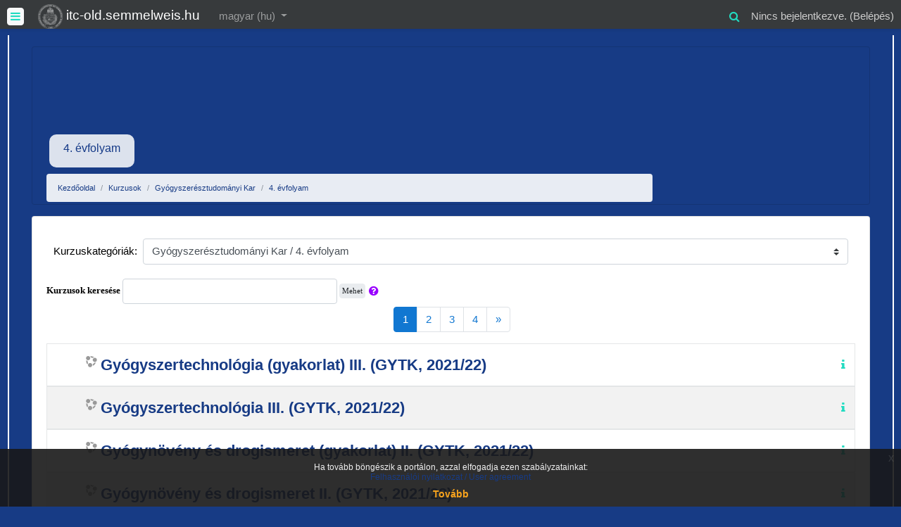

--- FILE ---
content_type: text/html; charset=utf-8
request_url: https://itc-old.semmelweis.hu/moodle/course/index.php?categoryid=97&browse=courses&perpage=20&page=0
body_size: 85127
content:
<!DOCTYPE html>

<html  dir="ltr" lang="hu" xml:lang="hu">
<head>
    <title>itc-old.semmelweis.hu: Minden kurzus</title>
    <link rel="shortcut icon" href="https://itc-old.semmelweis.hu/moodle/theme/image.php/boost/theme/1652016839/favicon" />
    <meta http-equiv="Content-Type" content="text/html; charset=utf-8" />
<meta name="keywords" content="moodle, itc-old.semmelweis.hu: Minden kurzus" />
<link rel="stylesheet" type="text/css" href="https://itc-old.semmelweis.hu/moodle/theme/yui_combo.php?rollup/3.17.2/yui-moodlesimple-min.css" /><script id="firstthemesheet" type="text/css">/** Required in order to fix style inclusion problems in IE with YUI **/</script><link rel="stylesheet" type="text/css" href="https://itc-old.semmelweis.hu/moodle/theme/styles.php/boost/1652016839_1615617372/all" />
<script>
//<![CDATA[
var M = {}; M.yui = {};
M.pageloadstarttime = new Date();
M.cfg = {"wwwroot":"https:\/\/itc-old.semmelweis.hu\/moodle","sesskey":"ipi6d28bHs","sessiontimeout":"14400","themerev":"1652016839","slasharguments":1,"theme":"boost","iconsystemmodule":"core\/icon_system_fontawesome","jsrev":"1652016839","admin":"admin","svgicons":true,"usertimezone":"Eur\u00f3pa\/Budapest","contextid":156846,"langrev":1768879326,"templaterev":"1652016839"};var yui1ConfigFn = function(me) {if(/-skin|reset|fonts|grids|base/.test(me.name)){me.type='css';me.path=me.path.replace(/\.js/,'.css');me.path=me.path.replace(/\/yui2-skin/,'/assets/skins/sam/yui2-skin')}};
var yui2ConfigFn = function(me) {var parts=me.name.replace(/^moodle-/,'').split('-'),component=parts.shift(),module=parts[0],min='-min';if(/-(skin|core)$/.test(me.name)){parts.pop();me.type='css';min=''}
if(module){var filename=parts.join('-');me.path=component+'/'+module+'/'+filename+min+'.'+me.type}else{me.path=component+'/'+component+'.'+me.type}};
YUI_config = {"debug":false,"base":"https:\/\/itc-old.semmelweis.hu\/moodle\/lib\/yuilib\/3.17.2\/","comboBase":"https:\/\/itc-old.semmelweis.hu\/moodle\/theme\/yui_combo.php?","combine":true,"filter":null,"insertBefore":"firstthemesheet","groups":{"yui2":{"base":"https:\/\/itc-old.semmelweis.hu\/moodle\/lib\/yuilib\/2in3\/2.9.0\/build\/","comboBase":"https:\/\/itc-old.semmelweis.hu\/moodle\/theme\/yui_combo.php?","combine":true,"ext":false,"root":"2in3\/2.9.0\/build\/","patterns":{"yui2-":{"group":"yui2","configFn":yui1ConfigFn}}},"moodle":{"name":"moodle","base":"https:\/\/itc-old.semmelweis.hu\/moodle\/theme\/yui_combo.php?m\/1652016839\/","combine":true,"comboBase":"https:\/\/itc-old.semmelweis.hu\/moodle\/theme\/yui_combo.php?","ext":false,"root":"m\/1652016839\/","patterns":{"moodle-":{"group":"moodle","configFn":yui2ConfigFn}},"filter":null,"modules":{"moodle-core-actionmenu":{"requires":["base","event","node-event-simulate"]},"moodle-core-blocks":{"requires":["base","node","io","dom","dd","dd-scroll","moodle-core-dragdrop","moodle-core-notification"]},"moodle-core-chooserdialogue":{"requires":["base","panel","moodle-core-notification"]},"moodle-core-dragdrop":{"requires":["base","node","io","dom","dd","event-key","event-focus","moodle-core-notification"]},"moodle-core-event":{"requires":["event-custom"]},"moodle-core-formchangechecker":{"requires":["base","event-focus","moodle-core-event"]},"moodle-core-handlebars":{"condition":{"trigger":"handlebars","when":"after"}},"moodle-core-languninstallconfirm":{"requires":["base","node","moodle-core-notification-confirm","moodle-core-notification-alert"]},"moodle-core-lockscroll":{"requires":["plugin","base-build"]},"moodle-core-maintenancemodetimer":{"requires":["base","node"]},"moodle-core-notification":{"requires":["moodle-core-notification-dialogue","moodle-core-notification-alert","moodle-core-notification-confirm","moodle-core-notification-exception","moodle-core-notification-ajaxexception"]},"moodle-core-notification-dialogue":{"requires":["base","node","panel","escape","event-key","dd-plugin","moodle-core-widget-focusafterclose","moodle-core-lockscroll"]},"moodle-core-notification-alert":{"requires":["moodle-core-notification-dialogue"]},"moodle-core-notification-confirm":{"requires":["moodle-core-notification-dialogue"]},"moodle-core-notification-exception":{"requires":["moodle-core-notification-dialogue"]},"moodle-core-notification-ajaxexception":{"requires":["moodle-core-notification-dialogue"]},"moodle-core-popuphelp":{"requires":["moodle-core-tooltip"]},"moodle-core-tooltip":{"requires":["base","node","io-base","moodle-core-notification-dialogue","json-parse","widget-position","widget-position-align","event-outside","cache-base"]},"moodle-core_availability-form":{"requires":["base","node","event","event-delegate","panel","moodle-core-notification-dialogue","json"]},"moodle-backup-backupselectall":{"requires":["node","event","node-event-simulate","anim"]},"moodle-backup-confirmcancel":{"requires":["node","node-event-simulate","moodle-core-notification-confirm"]},"moodle-course-categoryexpander":{"requires":["node","event-key"]},"moodle-course-dragdrop":{"requires":["base","node","io","dom","dd","dd-scroll","moodle-core-dragdrop","moodle-core-notification","moodle-course-coursebase","moodle-course-util"]},"moodle-course-formatchooser":{"requires":["base","node","node-event-simulate"]},"moodle-course-management":{"requires":["base","node","io-base","moodle-core-notification-exception","json-parse","dd-constrain","dd-proxy","dd-drop","dd-delegate","node-event-delegate"]},"moodle-course-util":{"requires":["node"],"use":["moodle-course-util-base"],"submodules":{"moodle-course-util-base":{},"moodle-course-util-section":{"requires":["node","moodle-course-util-base"]},"moodle-course-util-cm":{"requires":["node","moodle-course-util-base"]}}},"moodle-form-dateselector":{"requires":["base","node","overlay","calendar"]},"moodle-form-passwordunmask":{"requires":[]},"moodle-form-shortforms":{"requires":["node","base","selector-css3","moodle-core-event"]},"moodle-question-chooser":{"requires":["moodle-core-chooserdialogue"]},"moodle-question-preview":{"requires":["base","dom","event-delegate","event-key","core_question_engine"]},"moodle-question-searchform":{"requires":["base","node"]},"moodle-availability_completion-form":{"requires":["base","node","event","moodle-core_availability-form"]},"moodle-availability_date-form":{"requires":["base","node","event","io","moodle-core_availability-form"]},"moodle-availability_grade-form":{"requires":["base","node","event","moodle-core_availability-form"]},"moodle-availability_group-form":{"requires":["base","node","event","moodle-core_availability-form"]},"moodle-availability_grouping-form":{"requires":["base","node","event","moodle-core_availability-form"]},"moodle-availability_profile-form":{"requires":["base","node","event","moodle-core_availability-form"]},"moodle-mod_assign-history":{"requires":["node","transition"]},"moodle-mod_attendance-groupfilter":{"requires":["base","node"]},"moodle-mod_bigbluebuttonbn-recordings":{"requires":["base","node","datasource-get","datasource-jsonschema","datasource-polling","moodle-core-notification"]},"moodle-mod_bigbluebuttonbn-rooms":{"requires":["base","node","datasource-get","datasource-jsonschema","datasource-polling","moodle-core-notification"]},"moodle-mod_bigbluebuttonbn-modform":{"requires":["base","node"]},"moodle-mod_bigbluebuttonbn-imports":{"requires":["base","node"]},"moodle-mod_bigbluebuttonbn-broker":{"requires":["base","node","datasource-get","datasource-jsonschema","datasource-polling","moodle-core-notification"]},"moodle-mod_quiz-autosave":{"requires":["base","node","event","event-valuechange","node-event-delegate","io-form"]},"moodle-mod_quiz-dragdrop":{"requires":["base","node","io","dom","dd","dd-scroll","moodle-core-dragdrop","moodle-core-notification","moodle-mod_quiz-quizbase","moodle-mod_quiz-util-base","moodle-mod_quiz-util-page","moodle-mod_quiz-util-slot","moodle-course-util"]},"moodle-mod_quiz-modform":{"requires":["base","node","event"]},"moodle-mod_quiz-questionchooser":{"requires":["moodle-core-chooserdialogue","moodle-mod_quiz-util","querystring-parse"]},"moodle-mod_quiz-quizbase":{"requires":["base","node"]},"moodle-mod_quiz-toolboxes":{"requires":["base","node","event","event-key","io","moodle-mod_quiz-quizbase","moodle-mod_quiz-util-slot","moodle-core-notification-ajaxexception"]},"moodle-mod_quiz-util":{"requires":["node","moodle-core-actionmenu"],"use":["moodle-mod_quiz-util-base"],"submodules":{"moodle-mod_quiz-util-base":{},"moodle-mod_quiz-util-slot":{"requires":["node","moodle-mod_quiz-util-base"]},"moodle-mod_quiz-util-page":{"requires":["node","moodle-mod_quiz-util-base"]}}},"moodle-mod_scheduler-delselected":{"requires":["base","node","event"]},"moodle-mod_scheduler-saveseen":{"requires":["base","node","event"]},"moodle-mod_scheduler-studentlist":{"requires":["base","node","event","io"]},"moodle-message_airnotifier-toolboxes":{"requires":["base","node","io"]},"moodle-block_xp-rulepicker":{"requires":["base","node","handlebars","moodle-core-notification-dialogue"]},"moodle-block_xp-filters":{"requires":["base","node","moodle-core-dragdrop","moodle-block_xp-rulepicker"]},"moodle-block_xp-notification":{"requires":["base","node","handlebars","button-plugin","moodle-core-notification-dialogue"]},"moodle-filter_glossary-autolinker":{"requires":["base","node","io-base","json-parse","event-delegate","overlay","moodle-core-event","moodle-core-notification-alert","moodle-core-notification-exception","moodle-core-notification-ajaxexception"]},"moodle-filter_mathjaxloader-loader":{"requires":["moodle-core-event"]},"moodle-editor_atto-editor":{"requires":["node","transition","io","overlay","escape","event","event-simulate","event-custom","node-event-html5","node-event-simulate","yui-throttle","moodle-core-notification-dialogue","moodle-core-notification-confirm","moodle-editor_atto-rangy","handlebars","timers","querystring-stringify"]},"moodle-editor_atto-plugin":{"requires":["node","base","escape","event","event-outside","handlebars","event-custom","timers","moodle-editor_atto-menu"]},"moodle-editor_atto-menu":{"requires":["moodle-core-notification-dialogue","node","event","event-custom"]},"moodle-editor_atto-rangy":{"requires":[]},"moodle-report_eventlist-eventfilter":{"requires":["base","event","node","node-event-delegate","datatable","autocomplete","autocomplete-filters"]},"moodle-report_loglive-fetchlogs":{"requires":["base","event","node","io","node-event-delegate"]},"moodle-gradereport_grader-gradereporttable":{"requires":["base","node","event","handlebars","overlay","event-hover"]},"moodle-gradereport_history-userselector":{"requires":["escape","event-delegate","event-key","handlebars","io-base","json-parse","moodle-core-notification-dialogue"]},"moodle-tool_capability-search":{"requires":["base","node"]},"moodle-tool_lp-dragdrop-reorder":{"requires":["moodle-core-dragdrop"]},"moodle-tool_monitor-dropdown":{"requires":["base","event","node"]},"moodle-local_kaltura-lticontainer":{"requires":["base","node"]},"moodle-local_kaltura-ltipanel":{"requires":["base","node","panel","node-event-simulate"]},"moodle-local_kaltura-ltiservice":{"requires":["base","node","node-event-simulate"]},"moodle-local_kaltura-ltitinymcepanel":{"requires":["base","node","panel","node-event-simulate"]},"moodle-assignfeedback_editpdf-editor":{"requires":["base","event","node","io","graphics","json","event-move","event-resize","transition","querystring-stringify-simple","moodle-core-notification-dialog","moodle-core-notification-alert","moodle-core-notification-warning","moodle-core-notification-exception","moodle-core-notification-ajaxexception"]},"moodle-atto_accessibilitychecker-button":{"requires":["color-base","moodle-editor_atto-plugin"]},"moodle-atto_accessibilityhelper-button":{"requires":["moodle-editor_atto-plugin"]},"moodle-atto_align-button":{"requires":["moodle-editor_atto-plugin"]},"moodle-atto_bold-button":{"requires":["moodle-editor_atto-plugin"]},"moodle-atto_charmap-button":{"requires":["moodle-editor_atto-plugin"]},"moodle-atto_clear-button":{"requires":["moodle-editor_atto-plugin"]},"moodle-atto_collapse-button":{"requires":["moodle-editor_atto-plugin"]},"moodle-atto_emojipicker-button":{"requires":["moodle-editor_atto-plugin"]},"moodle-atto_emoticon-button":{"requires":["moodle-editor_atto-plugin"]},"moodle-atto_equation-button":{"requires":["moodle-editor_atto-plugin","moodle-core-event","io","event-valuechange","tabview","array-extras"]},"moodle-atto_h5p-button":{"requires":["moodle-editor_atto-plugin"]},"moodle-atto_html-beautify":{},"moodle-atto_html-button":{"requires":["promise","moodle-editor_atto-plugin","moodle-atto_html-beautify","moodle-atto_html-codemirror","event-valuechange"]},"moodle-atto_html-codemirror":{"requires":["moodle-atto_html-codemirror-skin"]},"moodle-atto_image-button":{"requires":["moodle-editor_atto-plugin"]},"moodle-atto_indent-button":{"requires":["moodle-editor_atto-plugin"]},"moodle-atto_italic-button":{"requires":["moodle-editor_atto-plugin"]},"moodle-atto_kalturamedia-button":{"requires":["moodle-editor_atto-plugin"]},"moodle-atto_link-button":{"requires":["moodle-editor_atto-plugin"]},"moodle-atto_managefiles-button":{"requires":["moodle-editor_atto-plugin"]},"moodle-atto_managefiles-usedfiles":{"requires":["node","escape"]},"moodle-atto_media-button":{"requires":["moodle-editor_atto-plugin","moodle-form-shortforms"]},"moodle-atto_noautolink-button":{"requires":["moodle-editor_atto-plugin"]},"moodle-atto_orderedlist-button":{"requires":["moodle-editor_atto-plugin"]},"moodle-atto_recordrtc-button":{"requires":["moodle-editor_atto-plugin","moodle-atto_recordrtc-recording"]},"moodle-atto_recordrtc-recording":{"requires":["moodle-atto_recordrtc-button"]},"moodle-atto_rtl-button":{"requires":["moodle-editor_atto-plugin"]},"moodle-atto_strike-button":{"requires":["moodle-editor_atto-plugin"]},"moodle-atto_subscript-button":{"requires":["moodle-editor_atto-plugin"]},"moodle-atto_superscript-button":{"requires":["moodle-editor_atto-plugin"]},"moodle-atto_table-button":{"requires":["moodle-editor_atto-plugin","moodle-editor_atto-menu","event","event-valuechange"]},"moodle-atto_title-button":{"requires":["moodle-editor_atto-plugin"]},"moodle-atto_underline-button":{"requires":["moodle-editor_atto-plugin"]},"moodle-atto_undo-button":{"requires":["moodle-editor_atto-plugin"]},"moodle-atto_unorderedlist-button":{"requires":["moodle-editor_atto-plugin"]}}},"gallery":{"name":"gallery","base":"https:\/\/itc-old.semmelweis.hu\/moodle\/lib\/yuilib\/gallery\/","combine":true,"comboBase":"https:\/\/itc-old.semmelweis.hu\/moodle\/theme\/yui_combo.php?","ext":false,"root":"gallery\/1652016839\/","patterns":{"gallery-":{"group":"gallery"}}}},"modules":{"core_filepicker":{"name":"core_filepicker","fullpath":"https:\/\/itc-old.semmelweis.hu\/moodle\/lib\/javascript.php\/1652016839\/repository\/filepicker.js","requires":["base","node","node-event-simulate","json","async-queue","io-base","io-upload-iframe","io-form","yui2-treeview","panel","cookie","datatable","datatable-sort","resize-plugin","dd-plugin","escape","moodle-core_filepicker","moodle-core-notification-dialogue"]},"core_comment":{"name":"core_comment","fullpath":"https:\/\/itc-old.semmelweis.hu\/moodle\/lib\/javascript.php\/1652016839\/comment\/comment.js","requires":["base","io-base","node","json","yui2-animation","overlay","escape"]},"mathjax":{"name":"mathjax","fullpath":"https:\/\/cdn.jsdelivr.net\/npm\/mathjax@2.7.8\/MathJax.js?delayStartupUntil=configured"}}};
M.yui.loader = {modules: {}};

//]]>
</script>

<link href="https://itc.semmelweis.hu/add/geriatria/style_geriatria.css" rel="stylesheet" type="text/css" />
<link href="https://itc.semmelweis.hu/add/-styles_layout.css" rel="stylesheet" type="text/css" />
    <meta name="viewport" content="width=device-width, initial-scale=1.0">
</head>
<body  id="page-course-index-category" class="format-site  path-course path-course-index chrome dir-ltr lang-hu yui-skin-sam yui3-skin-sam itc-old-semmelweis-hu--moodle pagelayout-coursecategory course-1 context-156846 category-97 notloggedin ">
<div class="toast-wrapper mx-auto py-0 fixed-top" role="status" aria-live="polite"></div>

<div id="page-wrapper" class="d-print-block">

    <div>
    <a class="sr-only sr-only-focusable" href="#maincontent">Tovább a fő tartalomhoz</a>
</div><script src="https://itc-old.semmelweis.hu/moodle/lib/javascript.php/1652016839/lib/babel-polyfill/polyfill.min.js"></script>
<script src="https://itc-old.semmelweis.hu/moodle/lib/javascript.php/1652016839/lib/polyfills/polyfill.js"></script>
<script src="https://itc-old.semmelweis.hu/moodle/theme/yui_combo.php?rollup/3.17.2/yui-moodlesimple-min.js"></script><script src="https://itc-old.semmelweis.hu/moodle/lib/javascript.php/1652016839/lib/javascript-static.js"></script>
<script>
//<![CDATA[
document.body.className += ' jsenabled';
//]]>
</script>



    <nav class="fixed-top navbar navbar-dark bg-dark navbar-expand moodle-has-zindex" aria-label="Portálnavigáció">
    
            <div data-region="drawer-toggle" class="d-inline-block mr-3">
                <button aria-expanded="false" aria-controls="nav-drawer" type="button" class="btn nav-link float-sm-left mr-1 btn-light bg-gray" data-action="toggle-drawer" data-side="left" data-preference="drawer-open-nav"><i class="icon fa fa-bars fa-fw " aria-hidden="true"  ></i><span class="sr-only">Oldalpanel</span></button>
            </div>
    
            <a href="https://itc-old.semmelweis.hu/moodle" class="navbar-brand aabtn has-logo
                    ">
                    <span class="logo d-none d-sm-inline">
                        <img src="https://itc-old.semmelweis.hu/moodle/pluginfile.php/1/core_admin/logocompact/300x300/1652016839/egyetemi-cimer-white.png" alt="itc-old.semmelweis.hu">
                    </span>
                <span class="site-name d-none d-md-inline">itc-old.semmelweis.hu</span>
            </a>
    
            <ul class="navbar-nav d-none d-md-flex">
                <!-- custom_menu -->
                <li class="dropdown nav-item">
    <a class="dropdown-toggle nav-link" id="drop-down-697187238170d69718723535645" data-toggle="dropdown" aria-haspopup="true" aria-expanded="false" href="#" title="Nyelv" aria-controls="drop-down-menu-697187238170d69718723535645">
        magyar ‎(hu)‎
    </a>
    <div class="dropdown-menu" role="menu" id="drop-down-menu-697187238170d69718723535645" aria-labelledby="drop-down-697187238170d69718723535645">
                <a class="dropdown-item" role="menuitem" href="https://itc-old.semmelweis.hu/moodle/course/index.php?categoryid=97&amp;lang=de" title="Deutsch ‎(de)‎">Deutsch ‎(de)‎</a>
                <a class="dropdown-item" role="menuitem" href="https://itc-old.semmelweis.hu/moodle/course/index.php?categoryid=97&amp;lang=en" title="English ‎(en)‎">English ‎(en)‎</a>
                <a class="dropdown-item" role="menuitem" href="https://itc-old.semmelweis.hu/moodle/course/index.php?categoryid=97&amp;lang=hu" title="magyar ‎(hu)‎">magyar ‎(hu)‎</a>
    </div>
</li>
                <!-- page_heading_menu -->
                
            </ul>
            <ul class="nav navbar-nav ml-auto">
                <li class="d-none d-lg-block">
                    <div class="search-input-wrapper nav-link" id="69718723817cf"><div role="button" tabindex="0"><i class="icon fa fa-search fa-fw "  title="Keresés" aria-label="Keresés"></i></div><form class="search-input-form" action="https://itc-old.semmelweis.hu/moodle/search/index.php"><label for="id_q_69718723817cf" class="accesshide">Adja meg keresési lekérdezését</label><input type="text" name="q" placeholder="Keresés" size="13" tabindex="-1" id="id_q_69718723817cf" class="form-control" /><input type="hidden" name="context" value="156846" /></form></div>
                </li>
                <!-- navbar_plugin_output -->
                <li class="nav-item">
                    
                </li>
                <!-- user_menu -->
                <li class="nav-item d-flex align-items-center">
                    <div class="usermenu"><span class="login">Nincs bejelentkezve. (<a href="https://itc-old.semmelweis.hu/moodle/login/index.php">Belépés</a>)</span></div>
                </li>
            </ul>
            <!-- search_box -->
    </nav>
    
    <div id="nav-drawer" data-region="drawer" class="d-print-none moodle-has-zindex closed" aria-hidden="true" tabindex="-1">
        <nav class="list-group" aria-label="Portál">
            <ul>
                    <li>
                        <a class="list-group-item list-group-item-action  " href="https://itc-old.semmelweis.hu/moodle/" data-key="home" data-isexpandable="0" data-indent="0" data-showdivider="0" data-type="1" data-nodetype="1" data-collapse="0" data-forceopen="1" data-isactive="0" data-hidden="0" data-preceedwithhr="0" >
                            <div class="ml-0">
                                <div class="media">
                                        <span class="media-left">
                                            <i class="icon fa fa-home fa-fw " aria-hidden="true"  ></i>
                                        </span>
                                    <span class="media-body ">Kezdőoldal</span>
                                </div>
                            </div>
                        </a>
                    </li>
            </ul>
        </nav>
    </div>

    <div id="page" class="container-fluid d-print-block">
        <header id="page-header" class="row">
    <div class="col-12 pt-3 pb-3">
        <div class="card ">
            <div class="card-body ">
                <div class="d-sm-flex align-items-center">
                    <div class="mr-auto">
                        <div class="page-context-header"><div class="page-header-headings"><h1>4. évfolyam</h1></div></div>
                    </div>

                    <div class="header-actions-container flex-shrink-0" data-region="header-actions-container">
                    </div>
                </div>
                <div class="d-flex flex-wrap">
                    <div id="page-navbar">
                        <nav aria-label="Navigálási sáv">
    <ol class="breadcrumb">
                <li class="breadcrumb-item">
                    <a href="https://itc-old.semmelweis.hu/moodle/"  >Kezdőoldal</a>
                </li>
        
                <li class="breadcrumb-item">
                    <a href="https://itc-old.semmelweis.hu/moodle/course/index.php"  >Kurzusok</a>
                </li>
        
                <li class="breadcrumb-item">
                    <a href="https://itc-old.semmelweis.hu/moodle/course/index.php?categoryid=32"  >Gyógyszerésztudományi Kar</a>
                </li>
        
                <li class="breadcrumb-item">
                    <a href="https://itc-old.semmelweis.hu/moodle/course/index.php?categoryid=97" aria-current="page" >4. évfolyam</a>
                </li>
        </ol>
</nav>
                    </div>
                    <div class="ml-auto d-flex">
                        
                    </div>
                    <div id="course-header">
                        
                    </div>
                </div>
            </div>
        </div>
    </div>
</header>

        <div id="page-content" class="row pb-3 d-print-block">
            <div id="region-main-box" class="col-12">
                <section id="region-main"  aria-label="Tartalom">

                    <span class="notifications" id="user-notifications"></span>
                    <div role="main"><span id="maincontent"></span><span></span><div class="categorypicker"><div class="singleselect d-inline-block">
    <form method="get" action="https://itc-old.semmelweis.hu/moodle/course/index.php" class="form-inline" id="switchcategory">
            <label for="single_select69718723535641">
                Kurzuskategóriák:
            </label>
        <select  id="single_select69718723535641" class="custom-select singleselect" name="categoryid"
                 >
                    <option  value="10" >Általános Orvostudományi Kar</option>
                    <option  value="86" >Általános Orvostudományi Kar / I. évfolyam</option>
                    <option  value="87" >Általános Orvostudományi Kar / II. évfolyam</option>
                    <option  value="88" >Általános Orvostudományi Kar / III. évfolyam</option>
                    <option  value="67" >Általános Orvostudományi Kar / IV. évfolyam</option>
                    <option  value="69" >Általános Orvostudományi Kar / V. évfolyam</option>
                    <option  value="71" >Általános Orvostudományi Kar / VI. évfolyam</option>
                    <option  value="90" >Általános Orvostudományi Kar / Választható tárgyak</option>
                    <option  value="15" >Egészségügyi Közszolgálati Kar</option>
                    <option  value="49" >Egészségügyi Közszolgálati Kar / Idősügyi interaktív életút – tanácsadó</option>
                    <option  value="140" >Egészségügyi Közszolgálati Kar / Egészségügyi szervező alapszak</option>
                    <option  value="143" >Egészségügyi Közszolgálati Kar / Egészségügyi szervező alapszak / I. évfolyam</option>
                    <option  value="144" >Egészségügyi Közszolgálati Kar / Egészségügyi szervező alapszak / II. évfolyam</option>
                    <option  value="147" >Egészségügyi Közszolgálati Kar / Egészségügyi szervező alapszak / III. évfolyam</option>
                    <option  value="323" >Egészségügyi Közszolgálati Kar / Szociális munka mesterképzés</option>
                    <option  value="327" >Egészségügyi Közszolgálati Kar / Szociális munka mesterképzés / I. Évfolyam</option>
                    <option  value="329" >Egészségügyi Közszolgálati Kar / Szociális munka mesterképzés / II. Éfvolyam</option>
                    <option  value="324" >Egészségügyi Közszolgálati Kar / Szakirányú továbbképzések (MHI)</option>
                    <option  value="322" >Egészségügyi Közszolgálati Kar / Szakirányú továbbképzések (MHI) / Laktációs szaktanácsadó szakirányú továbbképzés</option>
                    <option  value="319" >Egészségügyi Közszolgálati Kar / Szakirányú továbbképzések (MHI) / Mentálhigiénés lelkigondozó szakirányú továbbképzési szak</option>
                    <option  value="330" >Egészségügyi Közszolgálati Kar / Szakirányú továbbképzések (MHI) / Mentálhigiéné szakirányú továbbképzési szak</option>
                    <option  value="333" >Egészségügyi Közszolgálati Kar / Szakirányú továbbképzések (MHI) / Közösségi és családi mediáció</option>
                    <option  value="346" >Egészségügyi Közszolgálati Kar / Szakirányú továbbképzések (MHI) / Integrált szülő-csecsemő konzultácó</option>
                    <option  value="347" >Egészségügyi Közszolgálati Kar / Mentálhigiéné Intézet</option>
                    <option  value="348" >Egészségügyi Közszolgálati Kar / Mentálhigiéné Intézet / Interdiszciplináris családtudományi mesterképzési szak</option>
                    <option  value="16" >Egészségtudományi Kar</option>
                    <option  value="151" >Egészségtudományi Kar / BSc</option>
                    <option  value="152" >Egészségtudományi Kar / BSc / Ápolás és betegellátás alapképzési szak</option>
                    <option  value="166" >Egészségtudományi Kar / BSc / Ápolás és betegellátás alapképzési szak / Ápoló szakirány (T)</option>
                    <option  value="224" >Egészségtudományi Kar / BSc / Ápolás és betegellátás alapképzési szak / Ápoló szakirány (T) / I. Évfolyam</option>
                    <option  value="225" >Egészségtudományi Kar / BSc / Ápolás és betegellátás alapképzési szak / Ápoló szakirány (T) / II. Évfolyam</option>
                    <option  value="226" >Egészségtudományi Kar / BSc / Ápolás és betegellátás alapképzési szak / Ápoló szakirány (T) / III. Évfolyam</option>
                    <option  value="227" >Egészségtudományi Kar / BSc / Ápolás és betegellátás alapképzési szak / Ápoló szakirány (T) / IV. Évfolyam</option>
                    <option  value="165" >Egészségtudományi Kar / BSc / Ápolás és betegellátás alapképzési szak / Ápoló szakirány (R)</option>
                    <option  value="228" >Egészségtudományi Kar / BSc / Ápolás és betegellátás alapképzési szak / Ápoló szakirány (R) / I. Évfolyam</option>
                    <option  value="229" >Egészségtudományi Kar / BSc / Ápolás és betegellátás alapképzési szak / Ápoló szakirány (R) / II. Évfolyam</option>
                    <option  value="230" >Egészségtudományi Kar / BSc / Ápolás és betegellátás alapképzési szak / Ápoló szakirány (R) / III. Évfolyam</option>
                    <option  value="231" >Egészségtudományi Kar / BSc / Ápolás és betegellátás alapképzési szak / Ápoló szakirány (R) / IV. Évfolyam</option>
                    <option  value="167" >Egészségtudományi Kar / BSc / Ápolás és betegellátás alapképzési szak / Dietetikus szakirány (T)</option>
                    <option  value="232" >Egészségtudományi Kar / BSc / Ápolás és betegellátás alapképzési szak / Dietetikus szakirány (T) / I. Évfolyam</option>
                    <option  value="233" >Egészségtudományi Kar / BSc / Ápolás és betegellátás alapképzési szak / Dietetikus szakirány (T) / II. Évfolyam</option>
                    <option  value="234" >Egészségtudományi Kar / BSc / Ápolás és betegellátás alapképzési szak / Dietetikus szakirány (T) / III. Évfolyam</option>
                    <option  value="235" >Egészségtudományi Kar / BSc / Ápolás és betegellátás alapképzési szak / Dietetikus szakirány (T) / IV. Évfolyam</option>
                    <option  value="168" >Egészségtudományi Kar / BSc / Ápolás és betegellátás alapképzési szak / Dietetikus szakirány (R)</option>
                    <option  value="179" >Egészségtudományi Kar / BSc / Ápolás és betegellátás alapképzési szak / Dietetikus szakirány (R) / I. Évfolyam</option>
                    <option  value="181" >Egészségtudományi Kar / BSc / Ápolás és betegellátás alapképzési szak / Dietetikus szakirány (R) / II. Évfolyam</option>
                    <option  value="236" >Egészségtudományi Kar / BSc / Ápolás és betegellátás alapképzési szak / Dietetikus szakirány (R) / III. Évfolyam</option>
                    <option  value="180" >Egészségtudományi Kar / BSc / Ápolás és betegellátás alapképzési szak / Dietetikus szakirány (R) / IV. Évfolyam</option>
                    <option  value="218" >Egészségtudományi Kar / BSc / Ápolás és betegellátás alapképzési szak / Gyógytornász szakirány</option>
                    <option  value="237" >Egészségtudományi Kar / BSc / Ápolás és betegellátás alapképzési szak / Gyógytornász szakirány / I. Évfolyam</option>
                    <option  value="238" >Egészségtudományi Kar / BSc / Ápolás és betegellátás alapképzési szak / Gyógytornász szakirány / II. Évfolyam</option>
                    <option  value="239" >Egészségtudományi Kar / BSc / Ápolás és betegellátás alapképzési szak / Gyógytornász szakirány / III. Évfolyam</option>
                    <option  value="240" >Egészségtudományi Kar / BSc / Ápolás és betegellátás alapképzési szak / Gyógytornász szakirány / IV. Évfolyam</option>
                    <option  value="219" >Egészségtudományi Kar / BSc / Ápolás és betegellátás alapképzési szak / Hang-, beszéd- és nyelésterapeuta szakirány</option>
                    <option  value="241" >Egészségtudományi Kar / BSc / Ápolás és betegellátás alapképzési szak / Hang-, beszéd- és nyelésterapeuta szakirány / I. Évfolyam</option>
                    <option  value="242" >Egészségtudományi Kar / BSc / Ápolás és betegellátás alapképzési szak / Hang-, beszéd- és nyelésterapeuta szakirány / II. Évfolyam</option>
                    <option  value="243" >Egészségtudományi Kar / BSc / Ápolás és betegellátás alapképzési szak / Hang-, beszéd- és nyelésterapeuta szakirány / III. Évfolyam</option>
                    <option  value="244" >Egészségtudományi Kar / BSc / Ápolás és betegellátás alapképzési szak / Hang-, beszéd- és nyelésterapeuta szakirány / IV. Évfolyam</option>
                    <option  value="220" >Egészségtudományi Kar / BSc / Ápolás és betegellátás alapképzési szak / Mentőtiszt szakirány (T)</option>
                    <option  value="245" >Egészségtudományi Kar / BSc / Ápolás és betegellátás alapképzési szak / Mentőtiszt szakirány (T) / I. Évfolyam</option>
                    <option  value="246" >Egészségtudományi Kar / BSc / Ápolás és betegellátás alapképzési szak / Mentőtiszt szakirány (T) / II. Évfolyam</option>
                    <option  value="247" >Egészségtudományi Kar / BSc / Ápolás és betegellátás alapképzési szak / Mentőtiszt szakirány (T) / III. Évfolyam</option>
                    <option  value="248" >Egészségtudományi Kar / BSc / Ápolás és betegellátás alapképzési szak / Mentőtiszt szakirány (T) / IV. Évfolyam</option>
                    <option  value="221" >Egészségtudományi Kar / BSc / Ápolás és betegellátás alapképzési szak / Mentőtiszt szakirány (R)</option>
                    <option  value="249" >Egészségtudományi Kar / BSc / Ápolás és betegellátás alapképzési szak / Mentőtiszt szakirány (R) / I. Évfolyam</option>
                    <option  value="250" >Egészségtudományi Kar / BSc / Ápolás és betegellátás alapképzési szak / Mentőtiszt szakirány (R) / II. Évfolyam</option>
                    <option  value="251" >Egészségtudományi Kar / BSc / Ápolás és betegellátás alapképzési szak / Mentőtiszt szakirány (R) / III. Évfolyam</option>
                    <option  value="252" >Egészségtudományi Kar / BSc / Ápolás és betegellátás alapképzési szak / Mentőtiszt szakirány (R) / IV. Évfolyam</option>
                    <option  value="222" >Egészségtudományi Kar / BSc / Ápolás és betegellátás alapképzési szak / Szülésznő szakirány (T)</option>
                    <option  value="253" >Egészségtudományi Kar / BSc / Ápolás és betegellátás alapképzési szak / Szülésznő szakirány (T) / I. Évfolyam</option>
                    <option  value="254" >Egészségtudományi Kar / BSc / Ápolás és betegellátás alapképzési szak / Szülésznő szakirány (T) / II. Évfolyam</option>
                    <option  value="255" >Egészségtudományi Kar / BSc / Ápolás és betegellátás alapképzési szak / Szülésznő szakirány (T) / III. Évfolyam</option>
                    <option  value="256" >Egészségtudományi Kar / BSc / Ápolás és betegellátás alapképzési szak / Szülésznő szakirány (T) / IV. Évfolyam</option>
                    <option  value="223" >Egészségtudományi Kar / BSc / Ápolás és betegellátás alapképzési szak / Szülésznő szakirány (R)</option>
                    <option  value="257" >Egészségtudományi Kar / BSc / Ápolás és betegellátás alapképzési szak / Szülésznő szakirány (R) / I. Évfolyam</option>
                    <option  value="258" >Egészségtudományi Kar / BSc / Ápolás és betegellátás alapképzési szak / Szülésznő szakirány (R) / II. Évfolyam</option>
                    <option  value="259" >Egészségtudományi Kar / BSc / Ápolás és betegellátás alapképzési szak / Szülésznő szakirány (R) / III. Évfolyam</option>
                    <option  value="260" >Egészségtudományi Kar / BSc / Ápolás és betegellátás alapképzési szak / Szülésznő szakirány (R) / IV. Évfolyam</option>
                    <option  value="206" >Egészségtudományi Kar / BSc / Egészségügyi gondozás és prevencó alapképzési szak</option>
                    <option  value="207" >Egészségtudományi Kar / BSc / Egészségügyi gondozás és prevencó alapképzési szak / Védőnő szakirány (T)</option>
                    <option  value="210" >Egészségtudományi Kar / BSc / Egészségügyi gondozás és prevencó alapképzési szak / Védőnő szakirány (T) / I. évfolyam</option>
                    <option  value="211" >Egészségtudományi Kar / BSc / Egészségügyi gondozás és prevencó alapképzési szak / Védőnő szakirány (T) / II. évfolyam</option>
                    <option  value="212" >Egészségtudományi Kar / BSc / Egészségügyi gondozás és prevencó alapképzési szak / Védőnő szakirány (T) / III. évfolyam</option>
                    <option  value="213" >Egészségtudományi Kar / BSc / Egészségügyi gondozás és prevencó alapképzési szak / Védőnő szakirány (T) / IV. évfolyam</option>
                    <option  value="208" >Egészségtudományi Kar / BSc / Egészségügyi gondozás és prevencó alapképzési szak / Népegészségügyi ellenőr szakirány (T)</option>
                    <option  value="214" >Egészségtudományi Kar / BSc / Egészségügyi gondozás és prevencó alapképzési szak / Népegészségügyi ellenőr szakirány (T) / I. évfolyam</option>
                    <option  value="215" >Egészségtudományi Kar / BSc / Egészségügyi gondozás és prevencó alapképzési szak / Népegészségügyi ellenőr szakirány (T) / II. évfolyam</option>
                    <option  value="216" >Egészségtudományi Kar / BSc / Egészségügyi gondozás és prevencó alapképzési szak / Népegészségügyi ellenőr szakirány (T) / III. évfolyam</option>
                    <option  value="217" >Egészségtudományi Kar / BSc / Egészségügyi gondozás és prevencó alapképzési szak / Népegészségügyi ellenőr szakirány (T) / IV. évfolyam</option>
                    <option  value="264" >Egészségtudományi Kar / BSc / Egészségügyi gondozás és prevencó alapképzési szak / Népegészségügyi ellenőr szakirány (R)</option>
                    <option  value="265" >Egészségtudományi Kar / BSc / Egészségügyi gondozás és prevencó alapképzési szak / Népegészségügyi ellenőr szakirány (R) / I. Évfolyam</option>
                    <option  value="266" >Egészségtudományi Kar / BSc / Egészségügyi gondozás és prevencó alapképzési szak / Népegészségügyi ellenőr szakirány (R) / II. Évfolyam</option>
                    <option  value="267" >Egészségtudományi Kar / BSc / Egészségügyi gondozás és prevencó alapképzési szak / Népegészségügyi ellenőr szakirány (R) / III. Évfolyam</option>
                    <option  value="268" >Egészségtudományi Kar / BSc / Egészségügyi gondozás és prevencó alapképzési szak / Népegészségügyi ellenőr szakirány (R) / IV. Évfolyam</option>
                    <option  value="183" >Egészségtudományi Kar / BSc / Egészségügyi szervező alapképzési szak</option>
                    <option  value="186" >Egészségtudományi Kar / BSc / Egészségügyi szervező alapképzési szak / Egészségturizmus-szervező specifikáció (R)</option>
                    <option  value="198" >Egészségtudományi Kar / BSc / Egészségügyi szervező alapképzési szak / Egészségturizmus-szervező specifikáció (R) / I. Évfolyam</option>
                    <option  value="199" >Egészségtudományi Kar / BSc / Egészségügyi szervező alapképzési szak / Egészségturizmus-szervező specifikáció (R) / II. Évfolyam</option>
                    <option  value="269" >Egészségtudományi Kar / BSc / Egészségügyi szervező alapképzési szak / Egészségturizmus-szervező specifikáció (R) / III. Évfolyam</option>
                    <option  value="325" >Egészségtudományi Kar / BSc / Hagyományos kínai gyógyászat</option>
                    <option  value="261" >Egészségtudományi Kar / BSc / Orvosi diagnosztika analitikus alapképzési szak</option>
                    <option  value="262" >Egészségtudományi Kar / BSc / Orvosi diagnosztika analitikus alapképzési szak / Radiográfia specializáció</option>
                    <option  value="270" >Egészségtudományi Kar / BSc / Orvosi diagnosztika analitikus alapképzési szak / Radiográfia specializáció / I. Évfolyam</option>
                    <option  value="271" >Egészségtudományi Kar / BSc / Orvosi diagnosztika analitikus alapképzési szak / Radiográfia specializáció / II. Évfolyam</option>
                    <option  value="272" >Egészségtudományi Kar / BSc / Orvosi diagnosztika analitikus alapképzési szak / Radiográfia specializáció / III. Évfolyam</option>
                    <option  value="263" >Egészségtudományi Kar / BSc / Orvosi diagnosztika analitikus alapképzési szak / Optometria specializáció</option>
                    <option  value="273" >Egészségtudományi Kar / BSc / Orvosi diagnosztika analitikus alapképzési szak / Optometria specializáció / I. Évfolyam</option>
                    <option  value="274" >Egészségtudományi Kar / BSc / Orvosi diagnosztika analitikus alapképzési szak / Optometria specializáció / II. Évfolyam</option>
                    <option  value="275" >Egészségtudományi Kar / BSc / Orvosi diagnosztika analitikus alapképzési szak / Optometria specializáció / III. Évfolyam</option>
                    <option  value="276" >Egészségtudományi Kar / BSc / Orvosi diagnosztika analitikus alapképzési szak / Optometria specializáció / IV. Évfolyam</option>
                    <option  value="277" >Egészségtudományi Kar / BSc / Orvosi diagnosztika analitikus alapképzési szak / Képalkotó diagnosztikai analitikai specializáció (R)</option>
                    <option  value="278" >Egészségtudományi Kar / BSc / Orvosi diagnosztika analitikus alapképzési szak / Képalkotó diagnosztikai analitikai specializáció (R) / I. Évfolyam</option>
                    <option  value="279" >Egészségtudományi Kar / BSc / Orvosi diagnosztika analitikus alapképzési szak / Képalkotó diagnosztikai analitikai specializáció (R) / II. Évfolyam</option>
                    <option  value="280" >Egészségtudományi Kar / BSc / Orvosi diagnosztika analitikus alapképzési szak / Képalkotó diagnosztikai analitikai specializáció (R) / III. Évfolyam</option>
                    <option  value="281" >Egészségtudományi Kar / BSc / Orvosi diagnosztika analitikus alapképzési szak / Képalkotó diagnosztikai analitikai specializáció (R) / IV. Évfolyam</option>
                    <option  value="282" >Egészségtudományi Kar / MSc</option>
                    <option  value="283" >Egészségtudományi Kar / MSc / Ápolás mesterképzési szak</option>
                    <option  value="287" >Egészségtudományi Kar / MSc / Ápolás mesterképzési szak / Közösségi szakápoló specializáció</option>
                    <option  value="295" >Egészségtudományi Kar / MSc / Ápolás mesterképzési szak / Közösségi szakápoló specializáció / II. Évfolyam</option>
                    <option  value="288" >Egészségtudományi Kar / MSc / Ápolás mesterképzési szak / Geriátria szakápoló specializáció</option>
                    <option  value="289" >Egészségtudományi Kar / MSc / Ápolás mesterképzési szak / Geriátria szakápoló specializáció / II. Évfolyam</option>
                    <option  value="284" >Egészségtudományi Kar / MSc / Egészségügyi tanár mesterképzési szak</option>
                    <option  value="293" >Egészségtudományi Kar / MSc / Egészségügyi tanár mesterképzési szak / I. Évfolyam</option>
                    <option  value="294" >Egészségtudományi Kar / MSc / Egészségügyi tanár mesterképzési szak / II. Évfolyam</option>
                    <option  value="285" >Egészségtudományi Kar / MSc / Fizioterápia mesterképzési szak</option>
                    <option  value="290" >Egészségtudományi Kar / MSc / Fizioterápia mesterképzési szak / I. Évfolyam</option>
                    <option  value="286" >Egészségtudományi Kar / MSc / Táplálkozástudományi mesterképzési szak</option>
                    <option  value="291" >Egészségtudományi Kar / MSc / Táplálkozástudományi mesterképzési szak / I. Évfolyam</option>
                    <option  value="292" >Egészségtudományi Kar / MSc / Táplálkozástudományi mesterképzési szak / II. Évfolyam</option>
                    <option  value="311" >Egészségtudományi Kar / Szakirányú továbbképzések</option>
                    <option  value="312" >Egészségtudományi Kar / Szakirányú továbbképzések / Addiktológiai konzultáns</option>
                    <option  value="314" >Egészségtudományi Kar / Szakirányú továbbképzések / Addiktológiai konzultáns / I. Évfolyam</option>
                    <option  value="315" >Egészségtudományi Kar / Szakirányú továbbképzések / Addiktológiai konzultáns / II. évfolyam</option>
                    <option  value="313" >Egészségtudományi Kar / Szakirányú továbbképzések / Egészségügyi szakfordító, tolmács</option>
                    <option  value="316" >Egészségtudományi Kar / Szakirányú továbbképzések / Egészségügyi szakfordító, tolmács / I. Évfolyam</option>
                    <option  value="317" >Egészségtudományi Kar / Szakirányú továbbképzések / Egészségügyi szakfordító, tolmács / II. Évfolyam</option>
                    <option  value="334" >Egészségtudományi Kar / Szakirányú továbbképzések / Integrált szülő-csecsemő konzultáció</option>
                    <option  value="335" >Egészségtudományi Kar / Szakirányú továbbképzések / Integrált szülő-csecsemő konzultáció / I. Évfolyam</option>
                    <option  value="336" >Egészségtudományi Kar / Szakirányú továbbképzések / Integrált szülő-csecsemő konzultáció / II. Évfolyam</option>
                    <option  value="332" >Egészségtudományi Kar / Választható tárgyak</option>
                    <option  value="14" >Fogorvostudományi Kar</option>
                    <option  value="111" >Fogorvostudományi Kar / 1. évfolyam</option>
                    <option  value="112" >Fogorvostudományi Kar / 2. évfolyam</option>
                    <option  value="113" >Fogorvostudományi Kar / 3. évfolyam</option>
                    <option  value="114" >Fogorvostudományi Kar / 4. évfolyam</option>
                    <option  value="115" >Fogorvostudományi Kar / 5. évfolyam</option>
                    <option  value="116" >Fogorvostudományi Kar / Választható tárgyak</option>
                    <option  value="32" >Gyógyszerésztudományi Kar</option>
                    <option  value="94" >Gyógyszerésztudományi Kar / 1. évfolyam</option>
                    <option  value="95" >Gyógyszerésztudományi Kar / 2. évfolyam</option>
                    <option  value="96" >Gyógyszerésztudományi Kar / 3. évfolyam</option>
                    <option  value="97" selected>Gyógyszerésztudományi Kar / 4. évfolyam</option>
                    <option  value="98" >Gyógyszerésztudományi Kar / 5. évfolyam</option>
                    <option  value="109" >Gyógyszerésztudományi Kar / Választható tárgyak</option>
                    <option  value="43" >Pető András Kar</option>
                    <option  value="129" >Pető András Kar / I. évfolyam</option>
                    <option  value="130" >Pető András Kar / II. évfolyam</option>
                    <option  value="133" >Pető András Kar / II. évfolyam / Óvoda specializáció</option>
                    <option  value="134" >Pető András Kar / II. évfolyam / Iskola specializáció</option>
                    <option  value="131" >Pető András Kar / III. évfolyam</option>
                    <option  value="135" >Pető András Kar / III. évfolyam / Óvoda specializáció</option>
                    <option  value="137" >Pető András Kar / III. évfolyam / Tanító specializáció</option>
                    <option  value="132" >Pető András Kar / IV. évfolyam</option>
                    <option  value="138" >Pető András Kar / IV. évfolyam / Óvoda specializáció</option>
                    <option  value="139" >Pető András Kar / IV. évfolyam / Tanító specializáció</option>
                    <option  value="29" >Karoktól független/Misc</option>
                    <option  value="318" >Karoktól független/Misc / Könyvtár</option>
                    <option  value="331" >Karoktól független/Misc / BME</option>
                    <option  value="42" >Szaknyelvi Intézet</option>
                    <option  value="50" >Oktatásfejlesztési, -módszertani és -szervezési Központ</option>
                    <option  value="326" >Oktatásfejlesztési, -módszertani és -szervezési Központ / OFMSzK szolgáltatások</option>
                    <option  value="91" >Oktatásfejlesztési, -módszertani és -szervezési Központ / E-learning</option>
                    <option  value="92" >Oktatásfejlesztési, -módszertani és -szervezési Központ / Fórumok</option>
                    <option  value="337" >Oktatásfejlesztési, -módszertani és -szervezési Központ / Oktatástámogatás</option>
                    <option  value="338" >Oktatásfejlesztési, -módszertani és -szervezési Központ / Oktatástámogatás / Alapképzések</option>
                    <option  value="339" >Oktatásfejlesztési, -módszertani és -szervezési Központ / Oktatástámogatás / Továbbképzések</option>
                    <option  value="340" >Oktatásfejlesztési, -módszertani és -szervezési Központ / Oktatástámogatás / Oktatói közösség</option>
                    <option  value="341" >Oktatásfejlesztési, -módszertani és -szervezési Központ / Oktatástámogatás / Egyéni konzultáció</option>
                    <option  value="343" >Oktatásfejlesztési, -módszertani és -szervezési Központ / OMHV</option>
                    <option  value="345" >Oktatásfejlesztési, -módszertani és -szervezési Központ / Interprofesszionális képzések</option>
                    <option  value="37" >Dolgozói oktatás</option>
                    <option  value="38" >Dolgozói oktatás / Új belépők biztonságtechnikai oktatásai</option>
                    <option  value="44" >Dolgozói oktatás / Az Informatikai Igazgatóság oktatásai</option>
                    <option  value="40" >Posztgraduális oktatás</option>
                    <option  value="48" >Posztgraduális oktatás / AITK</option>
                    <option  value="46" >Posztgraduális oktatás / ÁOK kötelező szinten tartó</option>
                    <option  value="52" >Posztgraduális oktatás / ÁOK választható</option>
                    <option  value="93" >Posztgraduális oktatás / ÁOK szakképzés</option>
                    <option  value="45" >Posztgraduális oktatás / Doktori Iskola</option>
                    <option  value="47" >Posztgraduális oktatás / FOK</option>
                    <option  value="51" >Posztgraduális oktatás / GYTK</option>
                    <option  value="36" >Faculty of Dentistry</option>
                    <option  value="117" >Faculty of Dentistry / 1st year</option>
                    <option  value="118" >Faculty of Dentistry / 2nd year</option>
                    <option  value="119" >Faculty of Dentistry / 3rd year</option>
                    <option  value="120" >Faculty of Dentistry / 4th year</option>
                    <option  value="121" >Faculty of Dentistry / 5th year</option>
                    <option  value="122" >Faculty of Dentistry / Optional subjects</option>
                    <option  value="30" >Faculty of Health and Public Services</option>
                    <option  value="13" >Faculty of Health Sciences</option>
                    <option  value="296" >Faculty of Health Sciences / Midwifery</option>
                    <option  value="307" >Faculty of Health Sciences / Midwifery / Semester 2.</option>
                    <option  value="308" >Faculty of Health Sciences / Midwifery / Semester 4.</option>
                    <option  value="309" >Faculty of Health Sciences / Midwifery / Semester 6.</option>
                    <option  value="310" >Faculty of Health Sciences / Midwifery / Semester 8.</option>
                    <option  value="297" >Faculty of Health Sciences / Physiotherapy</option>
                    <option  value="299" >Faculty of Health Sciences / Physiotherapy / Semester 2.</option>
                    <option  value="300" >Faculty of Health Sciences / Physiotherapy / Semester 4.</option>
                    <option  value="301" >Faculty of Health Sciences / Physiotherapy / Semester 6.</option>
                    <option  value="302" >Faculty of Health Sciences / Physiotherapy / Semester 8.</option>
                    <option  value="298" >Faculty of Health Sciences / Nursing</option>
                    <option  value="303" >Faculty of Health Sciences / Nursing / Semester 2.</option>
                    <option  value="304" >Faculty of Health Sciences / Nursing / Semester 4.</option>
                    <option  value="305" >Faculty of Health Sciences / Nursing / Semester 6.</option>
                    <option  value="306" >Faculty of Health Sciences / Nursing / Semester 8.</option>
                    <option  value="11" >Faculty of Medicine</option>
                    <option  value="61" >Faculty of Medicine / 1st year</option>
                    <option  value="63" >Faculty of Medicine / 2nd year</option>
                    <option  value="79" >Faculty of Medicine / 3rd year</option>
                    <option  value="81" >Faculty of Medicine / 4th year</option>
                    <option  value="83" >Faculty of Medicine / 5th year</option>
                    <option  value="85" >Faculty of Medicine / 6th year</option>
                    <option  value="84" >Faculty of Medicine / Optional courses</option>
                    <option  value="34" >Faculty of Pharmacy</option>
                    <option  value="99" >Faculty of Pharmacy / 1st year</option>
                    <option  value="100" >Faculty of Pharmacy / 2nd year</option>
                    <option  value="101" >Faculty of Pharmacy / 3rd year</option>
                    <option  value="102" >Faculty of Pharmacy / 4th year</option>
                    <option  value="103" >Faculty of Pharmacy / 5th year</option>
                    <option  value="110" >Faculty of Pharmacy / Optional subjects</option>
                    <option  value="9" >Fakultät für Medizin</option>
                    <option  value="57" >Fakultät für Medizin / I. Jahr</option>
                    <option  value="59" >Fakultät für Medizin / II. Jahr</option>
                    <option  value="72" >Fakultät für Medizin / III. Jahr</option>
                    <option  value="74" >Fakultät für Medizin / IV. Jahr</option>
                    <option  value="76" >Fakultät für Medizin / V. Jahr</option>
                    <option  value="78" >Fakultät für Medizin / VI. Jahr</option>
                    <option  value="77" >Fakultät für Medizin / Wahlfächer</option>
                    <option  value="31" >Fakultät für Öffentliche Dienste im Gesundheitswesen</option>
                    <option  value="344" >Hallgatói Önkormányzat / Students' Union / Studentenselbstverwaltung</option>
                    <option  value="33" >Fakultät für Pharmazie</option>
                    <option  value="104" >Fakultät für Pharmazie / 1. Jahrgang</option>
                    <option  value="105" >Fakultät für Pharmazie / 2. Jahrgang</option>
                    <option  value="106" >Fakultät für Pharmazie / 3. Jahrgang</option>
                    <option  value="107" >Fakultät für Pharmazie / 4. Jahrgang</option>
                    <option  value="108" >Fakultät für Pharmazie / 5. Jahrgang</option>
                    <option  value="35" >Fakultät für Zahnheilkunde</option>
                    <option  value="123" >Fakultät für Zahnheilkunde / I. Jahr</option>
                    <option  value="124" >Fakultät für Zahnheilkunde / II. Jahr</option>
                    <option  value="125" >Fakultät für Zahnheilkunde / III. Jahr</option>
                    <option  value="126" >Fakultät für Zahnheilkunde / IV. Jahr</option>
                    <option  value="127" >Fakultät für Zahnheilkunde / V. Jahr</option>
                    <option  value="128" >Fakultät für Zahnheilkunde / Wahlfächer</option>
        </select>
        <noscript>
            <input type="submit" class="btn btn-secondary ml-1" value="Mehet">
        </noscript>
    </form>
</div></div><form action="https://itc-old.semmelweis.hu/moodle/search/index.php" id="coursesearch" method="get" class="form-inline">
    <fieldset class="coursesearchbox invisiblefieldset">
        <label for="coursesearchbox">Kurzusok keresése</label>
        <input id="coursesearchbox" name="q" type="text" size="30" value="" class="form-control mb-1 mb-sm-0">
        <input name="areaids" type="hidden" value="core_course-course">
        <button class="btn btn-secondary" type="submit">Mehet</button>
            <a class="btn btn-link p-0" role="button"
                data-container="body" data-toggle="popover"
                data-placement="right" data-content="&lt;div class=&quot;no-overflow&quot;&gt;&lt;p&gt;Egyszerre több szóra is rákereshet:&lt;/p&gt;

&lt;ul&gt;
&lt;li&gt;szó : a szó bármely előfordulása a szövegben&lt;/li&gt;
&lt;li&gt;+szó : csak a pontos egyezésre keres&lt;/li&gt;
&lt;li&gt;-szó : az adott szót tartalmazó eredményeket kihagyja&lt;/li&gt;
&lt;/ul&gt;
&lt;/div&gt; "
                data-html="true" tabindex="0" data-trigger="focus">
              <i class="icon fa fa-question-circle text-info fa-fw "  title="Súgó ehhez: Keresés a kurzusokban" aria-label="Súgó ehhez: Keresés a kurzusokban"></i>
            </a>
    </fieldset>
</form><div class="course_category_tree clearfix "><div class="content"><div class="courses category-browse category-browse-97"><nav aria-label="Oldal" class="pagination pagination-centered justify-content-center">
        <ul class="mt-1 pagination " data-page-size="20">
                <li class="page-item active" data-page-number="1">
                    <a href="#" class="page-link">
                        1
                            <span class="sr-only">(aktuális)</span>
                    </a>
                </li>
                <li class="page-item " data-page-number="2">
                    <a href="https://itc-old.semmelweis.hu/moodle/course/index.php?categoryid=97&amp;browse=courses&amp;perpage=20&amp;page=1" class="page-link">
                        2
                    </a>
                </li>
                <li class="page-item " data-page-number="3">
                    <a href="https://itc-old.semmelweis.hu/moodle/course/index.php?categoryid=97&amp;browse=courses&amp;perpage=20&amp;page=2" class="page-link">
                        3
                    </a>
                </li>
                <li class="page-item " data-page-number="4">
                    <a href="https://itc-old.semmelweis.hu/moodle/course/index.php?categoryid=97&amp;browse=courses&amp;perpage=20&amp;page=3" class="page-link">
                        4
                    </a>
                </li>
                <li class="page-item" data-page-number="2">
                    <a href="https://itc-old.semmelweis.hu/moodle/course/index.php?categoryid=97&amp;browse=courses&amp;perpage=20&amp;page=1" class="page-link" aria-label="Next">
                        <span aria-hidden="true">&raquo;</span>
                        <span class="sr-only">Következő</span>
                    </a>
                </li>
        </ul>
    </nav><div class="coursebox clearfix odd first collapsed" data-courseid="6780" data-type="1"><div class="info"><div class="coursename"><a class="aalink" href="https://itc-old.semmelweis.hu/moodle/course/view.php?id=6780">Gyógyszertechnológia (gyakorlat) III. (GYTK, 2021/22)</a></div><div class="moreinfo"><a title="Leírás" href="https://itc-old.semmelweis.hu/moodle/course/info.php?id=6780"><i class="icon fa fa-info fa-fw "  title="Leírás" aria-label="Leírás"></i></a></div></div><div class="content"></div></div><div class="coursebox clearfix even collapsed" data-courseid="6779" data-type="1"><div class="info"><div class="coursename"><a class="aalink" href="https://itc-old.semmelweis.hu/moodle/course/view.php?id=6779">Gyógyszertechnológia III. (GYTK, 2021/22)</a></div><div class="moreinfo"><a title="Leírás" href="https://itc-old.semmelweis.hu/moodle/course/info.php?id=6779"><i class="icon fa fa-info fa-fw "  title="Leírás" aria-label="Leírás"></i></a></div></div><div class="content"></div></div><div class="coursebox clearfix odd collapsed" data-courseid="6762" data-type="1"><div class="info"><div class="coursename"><a class="aalink" href="https://itc-old.semmelweis.hu/moodle/course/view.php?id=6762">Gyógynövény és drogismeret (gyakorlat) II. (GYTK, 2021/22)</a></div><div class="moreinfo"><a title="Leírás" href="https://itc-old.semmelweis.hu/moodle/course/info.php?id=6762"><i class="icon fa fa-info fa-fw "  title="Leírás" aria-label="Leírás"></i></a></div></div><div class="content"></div></div><div class="coursebox clearfix even collapsed" data-courseid="6761" data-type="1"><div class="info"><div class="coursename"><a class="aalink" href="https://itc-old.semmelweis.hu/moodle/course/view.php?id=6761">Gyógynövény és drogismeret II. (GYTK, 2021/22)</a></div><div class="moreinfo"><a title="Leírás" href="https://itc-old.semmelweis.hu/moodle/course/info.php?id=6761"><i class="icon fa fa-info fa-fw "  title="Leírás" aria-label="Leírás"></i></a></div></div><div class="content"></div></div><div class="coursebox clearfix odd collapsed" data-courseid="6593" data-type="1"><div class="info"><div class="coursename"><a class="aalink" href="https://itc-old.semmelweis.hu/moodle/course/view.php?id=6593">Introduction to Pharmacoeconomics (practice)</a></div><div class="moreinfo"><a title="Leírás" href="https://itc-old.semmelweis.hu/moodle/course/info.php?id=6593"><i class="icon fa fa-info fa-fw "  title="Leírás" aria-label="Leírás"></i></a></div></div><div class="content"></div></div><div class="coursebox clearfix even collapsed" data-courseid="6592" data-type="1"><div class="info"><div class="coursename"><a class="aalink" href="https://itc-old.semmelweis.hu/moodle/course/view.php?id=6592">Farmakoökonómia alapjai</a></div><div class="moreinfo"><a title="Leírás" href="https://itc-old.semmelweis.hu/moodle/course/info.php?id=6592"><i class="icon fa fa-info fa-fw "  title="Leírás" aria-label="Leírás"></i></a></div></div><div class="content"></div></div><div class="coursebox clearfix odd collapsed" data-courseid="6304" data-type="1"><div class="info"><div class="coursename"><a class="aalink" href="https://itc-old.semmelweis.hu/moodle/course/view.php?id=6304">Preclinical and clinical neuropsychopharmacology- and psychopharmacogenetics (GYTK, 2020/21) GY</a></div><div class="moreinfo"><a title="Leírás" href="https://itc-old.semmelweis.hu/moodle/course/info.php?id=6304"><i class="icon fa fa-info fa-fw "  title="Leírás" aria-label="Leírás"></i></a></div></div><div class="content"></div></div><div class="coursebox clearfix even collapsed" data-courseid="6205" data-type="1"><div class="info"><div class="coursename"><a class="aalink" href="https://itc-old.semmelweis.hu/moodle/course/view.php?id=6205">Ipari gyógyszer-technológia II. (Műveletek és eljárások) (GYTK, 2020/21) GYVGYI185E2M</a></div><div class="moreinfo"><a title="Leírás" href="https://itc-old.semmelweis.hu/moodle/course/info.php?id=6205"><i class="icon fa fa-info fa-fw "  title="Leírás" aria-label="Leírás"></i></a></div></div><div class="content"></div></div><div class="coursebox clearfix odd collapsed" data-courseid="6204" data-type="1"><div class="info"><div class="coursename"><a class="aalink" href="https://itc-old.semmelweis.hu/moodle/course/view.php?id=6204">Gyógyszertechnológia IV. (GYTK, 2020/21) GYGYIGYTE4M</a></div><div class="moreinfo"><a title="Leírás" href="https://itc-old.semmelweis.hu/moodle/course/info.php?id=6204"><i class="icon fa fa-info fa-fw "  title="Leírás" aria-label="Leírás"></i></a></div></div><div class="content"></div></div><div class="coursebox clearfix even collapsed" data-courseid="6121" data-type="1"><div class="info"><div class="coursename"><a class="aalink" href="https://itc-old.semmelweis.hu/moodle/course/view.php?id=6121">Fehérjék analitikai vizsgálati módszerei (GYTK, 2020/21) GYSGYI233E1M</a></div><div class="moreinfo"><a title="Leírás" href="https://itc-old.semmelweis.hu/moodle/course/info.php?id=6121"><i class="icon fa fa-info fa-fw "  title="Leírás" aria-label="Leírás"></i></a></div></div><div class="content"></div></div><div class="coursebox clearfix odd collapsed" data-courseid="6106" data-type="1"><div class="info"><div class="coursename"><a class="aalink" href="https://itc-old.semmelweis.hu/moodle/course/view.php?id=6106">Einführung in die Pharmakoökonomie (Prakt.) (GYTK, 2020/21)</a></div><div class="moreinfo"><a title="Leírás" href="https://itc-old.semmelweis.hu/moodle/course/info.php?id=6106"><i class="icon fa fa-info fa-fw "  title="Leírás" aria-label="Leírás"></i></a></div></div><div class="content"></div></div><div class="coursebox clearfix even collapsed" data-courseid="6105" data-type="1"><div class="info"><div class="coursename"><a class="aalink" href="https://itc-old.semmelweis.hu/moodle/course/view.php?id=6105">Grundlagen der Pharmazeutischen Management (GYTK, 2020/21)</a></div><div class="moreinfo"><a title="Leírás" href="https://itc-old.semmelweis.hu/moodle/course/info.php?id=6105"><i class="icon fa fa-info fa-fw "  title="Leírás" aria-label="Leírás"></i></a></div></div><div class="content"></div></div><div class="coursebox clearfix odd collapsed" data-courseid="6104" data-type="1"><div class="info"><div class="coursename"><a class="aalink" href="https://itc-old.semmelweis.hu/moodle/course/view.php?id=6104">Pharmazeutische Administration I.  (GYTK, 2020/21)</a></div><div class="moreinfo"><a title="Leírás" href="https://itc-old.semmelweis.hu/moodle/course/info.php?id=6104"><i class="icon fa fa-info fa-fw "  title="Leírás" aria-label="Leírás"></i></a></div></div><div class="content"></div></div><div class="coursebox clearfix even collapsed" data-courseid="6103" data-type="1"><div class="info"><div class="coursename"><a class="aalink" href="https://itc-old.semmelweis.hu/moodle/course/view.php?id=6103">Basics of Pharmacy Management  (GYTK, 2020/21)</a></div><div class="moreinfo"><a title="Leírás" href="https://itc-old.semmelweis.hu/moodle/course/info.php?id=6103"><i class="icon fa fa-info fa-fw "  title="Leírás" aria-label="Leírás"></i></a></div></div><div class="content"></div></div><div class="coursebox clearfix odd collapsed" data-courseid="6102" data-type="1"><div class="info"><div class="coursename"><a class="aalink" href="https://itc-old.semmelweis.hu/moodle/course/view.php?id=6102">Pharmacy Administration I. (GYTK, 2020/21)</a></div><div class="moreinfo"><a title="Leírás" href="https://itc-old.semmelweis.hu/moodle/course/info.php?id=6102"><i class="icon fa fa-info fa-fw "  title="Leírás" aria-label="Leírás"></i></a></div></div><div class="content"></div></div><div class="coursebox clearfix even collapsed" data-courseid="5991" data-type="1"><div class="info"><div class="coursename"><a class="aalink" href="https://itc-old.semmelweis.hu/moodle/course/view.php?id=5991">Oldat gyakorlat - C csoport (04.21. 9:45) - Gyógyszertechnológia (gyakorlat) IV.</a></div><div class="moreinfo"><a title="Leírás" href="https://itc-old.semmelweis.hu/moodle/course/info.php?id=5991"><i class="icon fa fa-info fa-fw "  title="Leírás" aria-label="Leírás"></i></a></div></div><div class="content"></div></div><div class="coursebox clearfix odd collapsed" data-courseid="5989" data-type="1"><div class="info"><div class="coursename"><a class="aalink" href="https://itc-old.semmelweis.hu/moodle/course/view.php?id=5989">Gyógyszertechnológia IV. (GYTK, 2020/21)</a></div><div class="moreinfo"><a title="Leírás" href="https://itc-old.semmelweis.hu/moodle/course/info.php?id=5989"><i class="icon fa fa-info fa-fw "  title="Leírás" aria-label="Leírás"></i></a></div></div><div class="content"></div></div><div class="coursebox clearfix even collapsed" data-courseid="5643" data-type="1"><div class="info"><div class="coursename"><a class="aalink" href="https://itc-old.semmelweis.hu/moodle/course/view.php?id=5643">Klinikai fiziológiai vizsgálómódszerek (GYTK, 2020/21, II. félév) GYVTLM186E1M</a></div><div class="moreinfo"><a title="Leírás" href="https://itc-old.semmelweis.hu/moodle/course/info.php?id=5643"><i class="icon fa fa-info fa-fw "  title="Leírás" aria-label="Leírás"></i></a></div></div><div class="content"></div></div><div class="coursebox clearfix odd collapsed" data-courseid="5234" data-type="1"><div class="info"><div class="coursename"><a class="aalink" href="https://itc-old.semmelweis.hu/moodle/course/view.php?id=5234">Fitoterápia alapjai (GYTK, 2020/21)</a></div><div class="moreinfo"><a title="Leírás" href="https://itc-old.semmelweis.hu/moodle/course/info.php?id=5234"><i class="icon fa fa-info fa-fw "  title="Leírás" aria-label="Leírás"></i></a></div></div><div class="content"></div></div><div class="coursebox clearfix even last collapsed" data-courseid="5233" data-type="1"><div class="info"><div class="coursename"><a class="aalink" href="https://itc-old.semmelweis.hu/moodle/course/view.php?id=5233">Gyógynövények és a kozmetika kapcsolata (GYTK, 2020/21)</a></div><div class="moreinfo"><a title="Leírás" href="https://itc-old.semmelweis.hu/moodle/course/info.php?id=5233"><i class="icon fa fa-info fa-fw "  title="Leírás" aria-label="Leírás"></i></a></div></div><div class="content"></div></div><nav aria-label="Oldal" class="pagination pagination-centered justify-content-center">
        <ul class="mt-1 pagination " data-page-size="20">
                <li class="page-item active" data-page-number="1">
                    <a href="#" class="page-link">
                        1
                            <span class="sr-only">(aktuális)</span>
                    </a>
                </li>
                <li class="page-item " data-page-number="2">
                    <a href="https://itc-old.semmelweis.hu/moodle/course/index.php?categoryid=97&amp;browse=courses&amp;perpage=20&amp;page=1" class="page-link">
                        2
                    </a>
                </li>
                <li class="page-item " data-page-number="3">
                    <a href="https://itc-old.semmelweis.hu/moodle/course/index.php?categoryid=97&amp;browse=courses&amp;perpage=20&amp;page=2" class="page-link">
                        3
                    </a>
                </li>
                <li class="page-item " data-page-number="4">
                    <a href="https://itc-old.semmelweis.hu/moodle/course/index.php?categoryid=97&amp;browse=courses&amp;perpage=20&amp;page=3" class="page-link">
                        4
                    </a>
                </li>
                <li class="page-item" data-page-number="2">
                    <a href="https://itc-old.semmelweis.hu/moodle/course/index.php?categoryid=97&amp;browse=courses&amp;perpage=20&amp;page=1" class="page-link" aria-label="Next">
                        <span aria-hidden="true">&raquo;</span>
                        <span class="sr-only">Következő</span>
                    </a>
                </li>
        </ul>
    </nav></div></div></div><div class="buttons"></div></div>
                    
                    

                </section>
            </div>
        </div>
    </div>
    
    <div id="goto-top-link">
        <a class="btn btn-light" role="button" href="#">
            <i class="icon fa fa-arrow-up fa-fw "  title="Áttérés az elejére" aria-label="Áttérés az elejére"></i>
        </a>
    </div>
    <footer id="page-footer" class="py-3 bg-dark text-light">
        <div class="container">
            <div id="course-footer"></div>
    
    
            <div class="logininfo">Nincs bejelentkezve. (<a href="https://itc-old.semmelweis.hu/moodle/login/index.php">Belépés</a>)</div>
            <div class="tool_usertours-resettourcontainer"></div>
            <div class="homelink"><a href="https://itc-old.semmelweis.hu/moodle/">Kezdőoldal</a></div>
            <nav class="nav navbar-nav d-md-none" aria-label="Egyedi menü">
                    <ul class="list-unstyled pt-3">
                                        <li><a href="#" title="Nyelv">magyar ‎(hu)‎</a></li>
                                    <li>
                                        <ul class="list-unstyled ml-3">
                                                            <li><a href="https://itc-old.semmelweis.hu/moodle/course/index.php?categoryid=97&amp;lang=de" title="Deutsch ‎(de)‎">Deutsch ‎(de)‎</a></li>
                                                            <li><a href="https://itc-old.semmelweis.hu/moodle/course/index.php?categoryid=97&amp;lang=en" title="English ‎(en)‎">English ‎(en)‎</a></li>
                                                            <li><a href="https://itc-old.semmelweis.hu/moodle/course/index.php?categoryid=97&amp;lang=hu" title="magyar ‎(hu)‎">magyar ‎(hu)‎</a></li>
                                        </ul>
                                    </li>
                    </ul>
            </nav>
            <a href="https://download.moodle.org/mobile?version=2020061501.13&amp;lang=hu&amp;iosappid=633359593&amp;androidappid=com.moodle.moodlemobile">Töltse le a Moodle-t a mobiljára</a><div class="policiesfooter"><a href="https://itc-old.semmelweis.hu/moodle/admin/tool/policy/viewall.php?returnurl=https%3A%2F%2Fitc-old.semmelweis.hu%2Fmoodle%2Fcourse%2Findex.php%3Fcategoryid%3D97">Szabályzatok</a></div>
            
<!-- Global site tag (gtag.js) - Google Analytics -->
<script async src="https://www.googletagmanager.com/gtag/js?id=UA-1948978-71"></script>
<script>
  window.dataLayer = window.dataLayer || [];
  function gtag(){dataLayer.push(arguments);}
  gtag('js', new Date());

  gtag('config', 'UA-1948978-71');
</script>
<script>
//<![CDATA[
var require = {
    baseUrl : 'https://itc-old.semmelweis.hu/moodle/lib/requirejs.php/1652016839/',
    // We only support AMD modules with an explicit define() statement.
    enforceDefine: true,
    skipDataMain: true,
    waitSeconds : 0,

    paths: {
        jquery: 'https://itc-old.semmelweis.hu/moodle/lib/javascript.php/1652016839/lib/jquery/jquery-3.4.1.min',
        jqueryui: 'https://itc-old.semmelweis.hu/moodle/lib/javascript.php/1652016839/lib/jquery/ui-1.12.1/jquery-ui.min',
        jqueryprivate: 'https://itc-old.semmelweis.hu/moodle/lib/javascript.php/1652016839/lib/requirejs/jquery-private'
    },

    // Custom jquery config map.
    map: {
      // '*' means all modules will get 'jqueryprivate'
      // for their 'jquery' dependency.
      '*': { jquery: 'jqueryprivate' },
      // Stub module for 'process'. This is a workaround for a bug in MathJax (see MDL-60458).
      '*': { process: 'core/first' },

      // 'jquery-private' wants the real jQuery module
      // though. If this line was not here, there would
      // be an unresolvable cyclic dependency.
      jqueryprivate: { jquery: 'jquery' }
    }
};

//]]>
</script>
<script src="https://itc-old.semmelweis.hu/moodle/lib/javascript.php/1652016839/lib/requirejs/require.min.js"></script>
<script>
//<![CDATA[
M.util.js_pending("core/first");require(['core/first'], function() {
require(['core/prefetch']);
;
require(["media_videojs/loader"], function(loader) {
    loader.setUp(function(videojs) {
        videojs.options.flash.swf = "https://itc-old.semmelweis.hu/moodle/media/player/videojs/videojs/video-js.swf";
videojs.addLanguage('hu', {
  "Play": "Lejátszás",
  "Pause": "Szünet",
  "Current Time": "Aktuális időpont",
  "Duration": "Hossz",
  "Remaining Time": "Hátralévő idő",
  "Stream Type": "Adatfolyam típusa",
  "LIVE": "ÉLŐ",
  "Loaded": "Betöltve",
  "Progress": "Állapot",
  "Fullscreen": "Teljes képernyő",
  "Non-Fullscreen": "Normál méret",
  "Mute": "Némítás",
  "Unmute": "Némítás kikapcsolva",
  "Playback Rate": "Lejátszási sebesség",
  "Subtitles": "Feliratok",
  "subtitles off": "Feliratok kikapcsolva",
  "Captions": "Magyarázó szöveg",
  "captions off": "Magyarázó szöveg kikapcsolva",
  "Chapters": "Fejezetek",
  "You aborted the media playback": "Leállította a lejátszást",
  "A network error caused the media download to fail part-way.": "Hálózati hiba miatt a videó részlegesen töltődött le.",
  "The media could not be loaded, either because the server or network failed or because the format is not supported.": "A videó nem tölthető be hálózati vagy kiszolgálói hiba miatt, vagy a formátuma nem támogatott.",
  "The media playback was aborted due to a corruption problem or because the media used features your browser did not support.": "A lejátszás adatsérülés miatt leállt, vagy a videó egyes tulajdonságait a böngészője nem támogatja.",
  "No compatible source was found for this media.": "Nincs kompatibilis forrás ehhez a videóhoz."
});

    });
});;

require(['jquery', 'core/custom_interaction_events'], function($, CustomEvents) {
    CustomEvents.define('#single_select69718723535641', [CustomEvents.events.accessibleChange]);
    $('#single_select69718723535641').on(CustomEvents.events.accessibleChange, function() {
        var ignore = $(this).find(':selected').attr('data-ignore');
        if (typeof ignore === typeof undefined) {
            $('#switchcategory').submit();
        }
    });
});
;


require(['jquery', 'tool_policy/jquery-eu-cookie-law-popup', 'tool_policy/policyactions'], function($, Popup, ActionsMod) {
        // Initialise the guest popup.
        $(document).ready(function() {
            // Only show message if there is some policy related to guests.
                // Get localised messages.
                var textmessage = "Ha tovább böngészik a portálon, azzal elfogadja ezen szabályzatainkat:" +
                   "<ul>" +
                   "<li>" +
                   "<a href=\"https://itc-old.semmelweis.hu/moodle/admin/tool/policy/view.php?versionid=2&amp;returnurl=https%3A%2F%2Fitc-old.semmelweis.hu%2Fmoodle%2Fcourse%2Findex.php%3Fcategoryid%3D97\" " +
                   "   data-action=\"view-guest\" data-versionid=\"2\" data-behalfid=\"1\" >" +
                   "Felhasználói nyilatkozat / User agreement" +
                   "</a>" +
                   "</li>" +
                   "" +
                   "</ul>";
                var continuemessage = "Tovább";

                // Initialize popup.
                $(document.body).addClass('eupopup');
                if ($(".eupopup").length > 0) {
                    $(document).euCookieLawPopup().init({
                        popupPosition: 'bottom',
                        popupTitle: '',
                        popupText: textmessage,
                        buttonContinueTitle: continuemessage,
                        buttonLearnmoreTitle: '',
                        compactStyle: true,
                    });
                }

            // Initialise the JS for the modal window which displays the policy versions.
            ActionsMod.init('[data-action="view-guest"]');
        });
});

;

require(['jquery', 'core/custom_interaction_events'], function($, CustomEvents) {
    CustomEvents.define('#single_select69718723535644', [CustomEvents.events.accessibleChange]);
    $('#single_select69718723535644').on(CustomEvents.events.accessibleChange, function() {
        var ignore = $(this).find(':selected').attr('data-ignore');
        if (typeof ignore === typeof undefined) {
            $('#single_select_f69718723535643').submit();
        }
    });
});
;
M.util.js_pending('core/search-input'); require(['core/search-input'], function(amd) {amd.init("69718723817cf"); M.util.js_complete('core/search-input');});;

require(['jquery', 'core/custom_interaction_events'], function($, CustomEvents) {
    CustomEvents.define('#single_select69718723535647', [CustomEvents.events.accessibleChange]);
    $('#single_select69718723535647').on(CustomEvents.events.accessibleChange, function() {
        var ignore = $(this).find(':selected').attr('data-ignore');
        if (typeof ignore === typeof undefined) {
            $('#single_select_f69718723535646').submit();
        }
    });
});
;

M.util.js_pending('theme_boost/loader');
require(['theme_boost/loader'], function() {
    M.util.js_complete('theme_boost/loader');
});

M.util.js_pending('theme_boost/drawer');
require(['theme_boost/drawer'], function(drawer) {
    drawer.init();
    M.util.js_complete('theme_boost/drawer');
});
;
M.util.js_pending('core/notification'); require(['core/notification'], function(amd) {amd.init(156846, [], false); M.util.js_complete('core/notification');});;
M.util.js_pending('core/log'); require(['core/log'], function(amd) {amd.setConfig({"level":"warn"}); M.util.js_complete('core/log');});;
M.util.js_pending('core/page_global'); require(['core/page_global'], function(amd) {amd.init(); M.util.js_complete('core/page_global');});M.util.js_complete("core/first");
});
//]]>
</script>
<script>
//<![CDATA[
M.str = {"moodle":{"lastmodified":"Utols\u00f3 m\u00f3dos\u00edt\u00e1s","name":"N\u00e9v","error":"Hiba","info":"Inform\u00e1ci\u00f3","yes":"Igen","no":"Nem","ok":"Rendben","cancel":"M\u00e9gse","confirm":"Meger\u0151s\u00edt\u00e9s","areyousure":"Biztos?","closebuttontitle":"Bez\u00e1r\u00e1s","unknownerror":"Ismeretlen hiba","file":"\u00c1llom\u00e1ny","url":"URL"},"repository":{"type":"T\u00edpus","size":"M\u00e9ret","invalidjson":"\u00c9rv\u00e9nytelen JSON-sz\u00f6veg","nofilesattached":"Nincs csatolva \u00e1llom\u00e1ny","filepicker":"\u00c1llom\u00e1nyv\u00e1laszt\u00f3","logout":"Kil\u00e9p\u00e9s","nofilesavailable":"Nincs el\u00e9rhet\u0151 \u00e1llom\u00e1ny","norepositoriesavailable":"Egyik aktu\u00e1lis adatt\u00e1ra sem szolg\u00e1ltat a k\u00e9rt form\u00e1ban \u00e1llom\u00e1nyokat.","fileexistsdialogheader":"Az \u00e1llom\u00e1ny l\u00e9tezik.","fileexistsdialog_editor":"A szerkesztend\u0151 sz\u00f6veghez m\u00e1r csatoltak ilyen n\u00e9vvel \u00e1llom\u00e1nyt.","fileexistsdialog_filemanager":"Ilyen n\u00e9vvel m\u00e1r csatoltak \u00e1llom\u00e1nyt.","renameto":"\u00c1tnevez\u00e9s erre: \"{$a}\".","referencesexist":"{$a} hivatkoz\u00e1s mutat az \u00e1llom\u00e1nyra","select":"Kiv\u00e1laszt\u00e1s"},"admin":{"confirmdeletecomments":"Biztosan t\u00f6rli a megjegyz\u00e9seket?","confirmation":"Meger\u0151s\u00edt\u00e9s"},"debug":{"debuginfo":"Hibaelh\u00e1r\u00edt\u00e1si adatok","line":"Sor","stacktrace":"Veremki\u00edrat\u00e1s"},"langconfig":{"labelsep":":"}};
//]]>
</script>
<script>
//<![CDATA[
(function() {Y.use("moodle-filter_mathjaxloader-loader",function() {M.filter_mathjaxloader.configure({"mathjaxconfig":"\nMathJax.Hub.Config({\n    config: [\"Accessible.js\", \"Safe.js\"],\n    errorSettings: { message: [\"!\"] },\n    skipStartupTypeset: true,\n    messageStyle: \"none\"\n});\n","lang":"en"});
});
Y.use("moodle-filter_glossary-autolinker",function() {M.filter_glossary.init_filter_autolinking({"courseid":0});
});
Y.use("moodle-course-categoryexpander",function() {Y.Moodle.course.categoryexpander.init();
});
M.util.help_popups.setup(Y);
 M.util.js_pending('random69718723535648'); Y.on('domready', function() { M.util.js_complete("init");  M.util.js_complete('random69718723535648'); });
})();
//]]>
</script>

        </div>
    </footer>
</div>

</body>
</html>